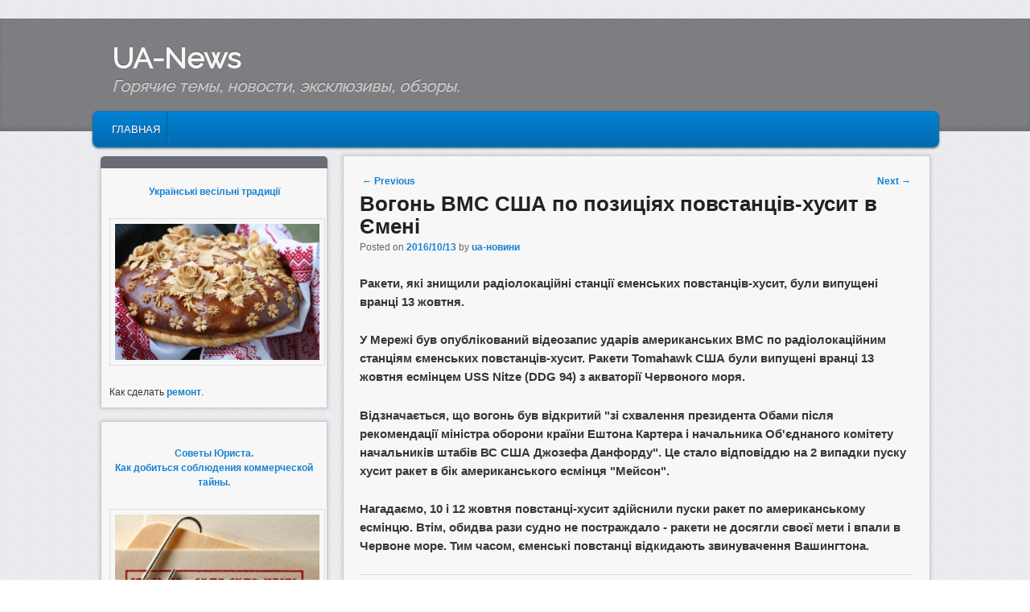

--- FILE ---
content_type: text/html; charset=UTF-8
request_url: http://uanews.pp.ua/vohon-vms-ssha-po-pozytsiyah-povstantsiv-husyt-v-emeni/
body_size: 7225
content:
<!DOCTYPE html>
<!--[if IE 6]> <html id="ie6" class="no-js" lang="ru-RU"> <![endif]-->
<!--[if IE 7]> <html id="ie7" class="no-js" lang="ru-RU"> <![endif]-->
<!--[if IE 8]> <html id="ie8" class="no-js" lang="ru-RU"> <![endif]-->
<!--[if !(IE 6) | !(IE 7) | !(IE 8)  ]><!-->
<html class="no-js" lang="ru-RU">
<!--<![endif]-->
<head>
<meta charset="UTF-8" />
<meta name="viewport" content="width=device-width, initial-scale=1.0">
<title>Вогонь ВМС США по позиціях повстанців-хусит в Ємені | UA-News</title>
<link rel="profile" href="http://gmpg.org/xfn/11" />
<link rel="stylesheet" type="text/css" media="all" href="http://uanews.pp.ua/wp-content/themes/ua-front/style.css" />
<link rel="pingback" href="http://uanews.pp.ua/xmlrpc.php" />
<link rel='dns-prefetch' href='//s.w.org' />
<link rel="alternate" type="application/rss+xml" title="UA-News &raquo; Лента" href="http://uanews.pp.ua/feed/" />
<link rel="alternate" type="application/rss+xml" title="UA-News &raquo; Лента комментариев" href="http://uanews.pp.ua/comments/feed/" />
		<script type="text/javascript">
			window._wpemojiSettings = {"baseUrl":"https:\/\/s.w.org\/images\/core\/emoji\/2.2.1\/72x72\/","ext":".png","svgUrl":"https:\/\/s.w.org\/images\/core\/emoji\/2.2.1\/svg\/","svgExt":".svg","source":{"concatemoji":"http:\/\/uanews.pp.ua\/wp-includes\/js\/wp-emoji-release.min.js"}};
			!function(t,a,e){var r,n,i,o=a.createElement("canvas"),l=o.getContext&&o.getContext("2d");function c(t){var e=a.createElement("script");e.src=t,e.defer=e.type="text/javascript",a.getElementsByTagName("head")[0].appendChild(e)}for(i=Array("flag","emoji4"),e.supports={everything:!0,everythingExceptFlag:!0},n=0;n<i.length;n++)e.supports[i[n]]=function(t){var e,a=String.fromCharCode;if(!l||!l.fillText)return!1;switch(l.clearRect(0,0,o.width,o.height),l.textBaseline="top",l.font="600 32px Arial",t){case"flag":return(l.fillText(a(55356,56826,55356,56819),0,0),o.toDataURL().length<3e3)?!1:(l.clearRect(0,0,o.width,o.height),l.fillText(a(55356,57331,65039,8205,55356,57096),0,0),e=o.toDataURL(),l.clearRect(0,0,o.width,o.height),l.fillText(a(55356,57331,55356,57096),0,0),e!==o.toDataURL());case"emoji4":return l.fillText(a(55357,56425,55356,57341,8205,55357,56507),0,0),e=o.toDataURL(),l.clearRect(0,0,o.width,o.height),l.fillText(a(55357,56425,55356,57341,55357,56507),0,0),e!==o.toDataURL()}return!1}(i[n]),e.supports.everything=e.supports.everything&&e.supports[i[n]],"flag"!==i[n]&&(e.supports.everythingExceptFlag=e.supports.everythingExceptFlag&&e.supports[i[n]]);e.supports.everythingExceptFlag=e.supports.everythingExceptFlag&&!e.supports.flag,e.DOMReady=!1,e.readyCallback=function(){e.DOMReady=!0},e.supports.everything||(r=function(){e.readyCallback()},a.addEventListener?(a.addEventListener("DOMContentLoaded",r,!1),t.addEventListener("load",r,!1)):(t.attachEvent("onload",r),a.attachEvent("onreadystatechange",function(){"complete"===a.readyState&&e.readyCallback()})),(r=e.source||{}).concatemoji?c(r.concatemoji):r.wpemoji&&r.twemoji&&(c(r.twemoji),c(r.wpemoji)))}(window,document,window._wpemojiSettings);
		</script>
		<style type="text/css">
img.wp-smiley,
img.emoji {
	display: inline !important;
	border: none !important;
	box-shadow: none !important;
	height: 1em !important;
	width: 1em !important;
	margin: 0 .07em !important;
	vertical-align: -0.1em !important;
	background: none !important;
	padding: 0 !important;
}
</style>
<script type='text/javascript' src='http://uanews.pp.ua/wp-includes/js/jquery/jquery.js'></script>
<script type='text/javascript' src='http://uanews.pp.ua/wp-includes/js/jquery/jquery-migrate.min.js'></script>
<script type='text/javascript' src='http://uanews.pp.ua/wp-content/themes/ua-front/js/modernizr-2.0.6.js'></script>
<script type='text/javascript' src='http://uanews.pp.ua/wp-content/themes/ua-front/js/superfish/hoverIntent.js'></script>
<script type='text/javascript' src='http://uanews.pp.ua/wp-content/themes/ua-front/js/superfish/superfish.js'></script>
<link rel='https://api.w.org/' href='http://uanews.pp.ua/wp-json/' />
<link rel="EditURI" type="application/rsd+xml" title="RSD" href="http://uanews.pp.ua/xmlrpc.php?rsd" />
<link rel="wlwmanifest" type="application/wlwmanifest+xml" href="http://uanews.pp.ua/wp-includes/wlwmanifest.xml" /> 
<link rel='prev' title='Игровые автоматы бесплатно &#8212; обзор сайта avtomatigrovoi.com' href='http://uanews.pp.ua/yhrovyie-avtomatyi-besplatno-obzor-sajta-avtomatigrovoi-com/' />
<link rel='next' title='Нобелівська премія з літератури присуджена співакові Бобу Ділану за поезію' href='http://uanews.pp.ua/nobelivska-premiya-z-literatury-prysudzhena-spivakovi-bobu-dilanu-za-poeziyu/' />
<link rel="canonical" href="http://uanews.pp.ua/vohon-vms-ssha-po-pozytsiyah-povstantsiv-husyt-v-emeni/" />
<link rel='shortlink' href='http://uanews.pp.ua/?p=708' />
<link rel="alternate" type="application/json+oembed" href="http://uanews.pp.ua/wp-json/oembed/1.0/embed?url=http%3A%2F%2Fuanews.pp.ua%2Fvohon-vms-ssha-po-pozytsiyah-povstantsiv-husyt-v-emeni%2F" />
<link rel="alternate" type="text/xml+oembed" href="http://uanews.pp.ua/wp-json/oembed/1.0/embed?url=http%3A%2F%2Fuanews.pp.ua%2Fvohon-vms-ssha-po-pozytsiyah-povstantsiv-husyt-v-emeni%2F&#038;format=xml" />

<!-- platinum seo pack 1.3.8 -->
<meta name="robots" content="index,follow,noodp,noydir" />
<meta name="description" content="Ракети, які знищили радіолокаційні станції єменських повстанців-хусит, були випущені" />
<link rel="canonical" href="http://uanews.pp.ua/vohon-vms-ssha-po-pozytsiyah-povstantsiv-husyt-v-emeni/" />
<!-- /platinum one seo pack -->
	<link href='http://fonts.googleapis.com/css?family=Raleway' rel='stylesheet' type='text/css'>
		
<style type="text/css">
body, input, textarea, .page-title span, .pingback a.url { font-family: Arial, sans-serif;}
#site-title, #site-description { font-family: Raleway;}
#header-logo{ background: url(http://uanews.pp.ua/wp-content/uploads/2015/03/header2.jpg) no-repeat;}
#nav-menu .menu-header,#nav-menu2 .menu-header, div.menu {font-weight: normal;}
.sf-menu a.sf-with-ul { padding-right: 2.25em;} 
#nav-menu2 a{ line-height: 33px;} 
.widget-title{ background: #696c75;}
</style><!-- end of style section -->

<script>
	jQuery(function(){jQuery('ul.sf-menu').superfish({animation: {opacity:'show',height:'show'}, speed: 300});});
	</script>

<!-- End of Theme options -->
<!-- SAPE RTB JS -->
<script
    async="async"
    src="//cdn-rtb.sape.ru/rtb-b/js/656/2/28656.js"
    type="text/javascript">
</script>
<!-- SAPE RTB END -->
</head>


﻿
<body class="post-template-default single single-post postid-708 single-format-standard two-column left-sidebar">

	<div id="head-wrapper">
				<header id="branding" role="banner">
			<div id="header-group" class="clearfix">
				<div id="header-logo">
										<hgroup>
						<h1 id="site-title"><span><a href="http://uanews.pp.ua/" title="UA-News" rel="home">UA-News</a></span></h1>
						<h2 id="site-description">Горячие темы, новости, эксклюзивы, обзоры.</h2>
					</hgroup>
									</div>
			</div>
		</header><!-- #branding -->
	</div><!-- #head-wrapper -->
<div id="page" class="hfeed">
		<div id="nav-bottom-menu">
		<div id="nav-bottom-wrap">
			<nav id="nav-menu2" role="navigation">
				<h3 class="assistive-text">Main menu</h3>
								<div class="skip-link"><a class="assistive-text" href="#content" title="Skip to primary content">Skip to primary content</a></div>
				<div class="skip-link"><a class="assistive-text" href="#secondary" title="Skip to secondary content">Skip to secondary content</a></div>
								<div class="menu-header"><ul id="menu-1" class="sf-menu"><li id="menu-item-1834" class="menu-item menu-item-type-custom menu-item-object-custom menu-item-home menu-item-1834"><a href="http://uanews.pp.ua">Главная</a></li>
</ul></div>									</nav><!-- #nav-menu2 -->
		</div>
	</div>	<div id="main">
		<div id="primary">
			<div id="content" role="main">

				
					
<article id="post-708" class="post-708 post type-post status-publish format-standard hentry category-varto-znaty">
	<nav id="nav-single">
		<h3 class="assistive-text">Post navigation</h3>
		<span class="nav-previous"><a href="http://uanews.pp.ua/yhrovyie-avtomatyi-besplatno-obzor-sajta-avtomatigrovoi-com/" rel="prev"><span class="meta-nav">&larr;</span> Previous</a></span>
		<span class="nav-next"><a href="http://uanews.pp.ua/nobelivska-premiya-z-literatury-prysudzhena-spivakovi-bobu-dilanu-za-poeziyu/" rel="next">Next <span class="meta-nav">&rarr;</span></a></span>
	</nav><!-- #nav-single -->


 

	<header class="entry-header">
		<h1 class="entry-title">Вогонь ВМС США по позиціях повстанців-хусит в Ємені</h1>

				<div class="entry-meta">
			<span class="sep">Posted on </span><a href="http://uanews.pp.ua/vohon-vms-ssha-po-pozytsiyah-povstantsiv-husyt-v-emeni/" title="15:44" rel="bookmark"><time class="entry-date" datetime="2016-10-13T15:44:54+00:00" pubdate>2016/10/13</time></a><span class="by-author"> <span class="sep"> by </span> <span class="author vcard"><a class="url fn n" href="http://uanews.pp.ua/author/glory/" title="View all posts by ua-новини" rel="author">ua-новини</a></span></span>		</div><!-- .entry-meta -->
			</header><!-- .entry-header -->


	<div class="entry-content">
		<p><strong>Ракети, які знищили радіолокаційні станції єменських повстанців-хусит, були випущені вранці 13 жовтня.</strong></p>
<p><strong>У Мережі був опублікований відеозапис ударів американських ВМС по радіолокаційним станціям єменських повстанців-хусит. Ракети Tomahawk США були випущені вранці 13 жовтня есмінцем USS Nitze (DDG 94) з акваторії Червоного моря.</strong></p>
<p><strong>Відзначається, що вогонь був відкритий "зі схвалення президента Обами після рекомендації міністра оборони країни Ештона Картера і начальника Об'єднаного комітету начальників штабів ВС США Джозефа Данфорду". Це стало відповіддю на 2 випадки пуску хусит ракет в бік американського есмінця "Мейсон".</strong></p>
<p><strong>Нагадаємо, 10 і 12 жовтня повстанці-хусит здійснили пуски ракет по американському есмінцю. Втім, обидва рази судно не постраждало - ракети не досягли своєї мети і впали в Червоне море. Тим часом, єменські повстанці відкидають звинувачення Вашингтона.</strong></p>
 <table>
<tbody>
<tr>
<td width="340"><p> <a href="http://uanews.pp.ua/akvaryumyi-v-ynterere-doma/" ></p>
<p style="text-align: center;"><strong>Аквариумы в интерьере дома</strong></p>
<br />
<p><img class="aligncentr "   src="http://uanews.pp.ua/wp-content/uploads/2019/08/akvaryumyi-v-ynterere-doma.jpg" alt="Аквариумы в интерьере дома"  width="300" height="167" /><br />
</a></p>
<br /></td>


<td width="340"><p> <a href="http://uanews.pp.ua/vyibor-vhodnoj-dvery-dlya-doma/" ></p>
<p style="text-align: center;"><strong>Выбор входной двери для дома</strong></p>
<br />
<p><img class="aligncentr "   src="http://uanews.pp.ua/wp-content/uploads/2019/08/vyibor-vhodnoj-dvery-dlya-doma.jpg" alt="Выбор входной двери для дома"  width="300" height="167" /><br />
</a></p>
<br /></td>
</tr>
</tbody>
</table>

			</div><!-- .entry-content -->

	<footer class="entry-meta" style="clear:both;">
		This entry was posted in <a href="http://uanews.pp.ua/category/varto-znaty/" rel="category tag">Варто Знати!</a> by <a href="http://uanews.pp.ua/author/glory/">ua-новини</a>. Bookmark the <a href="http://uanews.pp.ua/vohon-vms-ssha-po-pozytsiyah-povstantsiv-husyt-v-emeni/" title="Permalink to Вогонь ВМС США по позиціях повстанців-хусит в Ємені" rel="bookmark">permalink</a>.		
			</footer><!-- .entry-meta -->
</article><!-- #post-708 -->

					
	
		<div id="comments">
		<p class="nocomments">Comments are closed.</p>
		</div><!-- #comments -->
	
	
				
			</div><!-- #content -->

		</div><!-- #primary -->
		
		<div id="secondary" class="widget-area" role="complementary">
			<aside id="phpeverywherewidget-2" class="widget phpeverywherewidget"><h3 class="widget-title"> </h3><p> <a href="http://uanews.pp.ua/yak-zustrichaty-molodyh-pislya-rahsu/" ></p>
<p style="text-align: center;"><strong>Українські весільні традиції</strong></p>
<p><img class="aligncentr "   src=" http://uanews.pp.ua/wp-content/uploads/2016/10/kak-vstrechat-molodyih.jpg "  alt="Як зустрічати молодих після РАГСу"  width="260" height="173" /><br />
</a></p>
<script type="text/javascript">
<!--
var _acic={dataProvider:10};(function(){var e=document.createElement("script");e.type="text/javascript";e.async=true;e.src="https://www.acint.net/aci.js";var t=document.getElementsByTagName("script")[0];t.parentNode.insertBefore(e,t)})()
//-->
</script> Как сделать <a href="http://file-don.ru/" target="_blank">ремонт</a>. </aside><aside id="text-26" class="widget widget_text">			<div class="textwidget"><p> <a href="http://uanews.pp.ua/sovetyi-yurysta-kak-dobytsya-soblyudenyya-kommercheskoj-tajnyi/" ></p>
<p style="text-align: center;"><strong>Советы Юриста.<br /> Как добиться соблюдения коммерческой тайны.</strong></p>
<p><img class="aligncentr "   src=" http://uanews.pp.ua/wp-content/uploads/2019/10/kommercheskoj-tajny.jpg "  alt="Как добиться соблюдения коммерческой тайны"  width="260" height="141" /><br />
</a></p>

</div>
		</aside>		<aside id="recent-posts-2" class="widget widget_recent_entries">		<h3 class="widget-title">Последние публикации:</h3>		<ul>
					<li>
				<a href="http://uanews.pp.ua/yak-zustrichaty-molodyh-pislya-rahsu/">Як правильно зустрічати молодих після РАГСу?</a>
						</li>
					<li>
				<a href="http://uanews.pp.ua/shkilnij-fartux-i-naskilki-vin-aktualnij-v-suchasnij-shkilnij-formi/">Шкільний фартух і наскільки він актуальний в сучасній шкільній формі?</a>
						</li>
					<li>
				<a href="http://uanews.pp.ua/yaki-obruchky-krasche-kupuvaty/">Які саме обручки краще купувати?</a>
						</li>
					<li>
				<a href="http://uanews.pp.ua/yak-odyahnuty-narechenoho-na-vesillya/">Як одягнути нареченого на весілля?</a>
						</li>
					<li>
				<a href="http://uanews.pp.ua/yak-pravylno-svatatysya-narechenomu-stari-zvychaji-v-nashi-dni/">Як правильно свататися нареченому: старі звичаї в наші дні!</a>
						</li>
					<li>
				<a href="http://uanews.pp.ua/helevyie-sharyky-sdelayut-vash-prazdnyk-nezabyivaemyim/">Гелевые шарики сделают ваш праздник незабываемым!</a>
						</li>
					<li>
				<a href="http://uanews.pp.ua/eto-neveroyatno-ukraynets-yhor-yurevych-spodyn-stal-professyonalnyim-marafontsam-v-40-letnem-vozraste/">Это невероятно! Украинец Игорь Юрьевич Сподин стал профессиональным марафонцам в 40-летнем возрасте!</a>
						</li>
					<li>
				<a href="http://uanews.pp.ua/yak-zmenshyty-obruchku-samostijno/">Як зменшити обручку самостійно?</a>
						</li>
					<li>
				<a href="http://uanews.pp.ua/zmahannya-z-raketomodelnoho-sportu-za-pidtrymky-maksa-polyakova/">Змагання з ракетомодельного спорту за підтримки Макса Полякова</a>
						</li>
					<li>
				<a href="http://uanews.pp.ua/yak-i-de-najzruchnishe-prydbaty-avtobusnyj-kvytok/">Як і де найзручніше придбати автобусний квиток</a>
						</li>
					<li>
				<a href="http://uanews.pp.ua/oppo-n3-poluchyt-moschnyij-snapdragon-805/">Oppo N3 получит мощный Snapdragon 805</a>
						</li>
					<li>
				<a href="http://uanews.pp.ua/de-kupyty-zaliznychni-kvytky-na-potyah/">Де купити залізничні квитки на потяг</a>
						</li>
					<li>
				<a href="http://uanews.pp.ua/pryobretenye-zhd-byletov-onlajn/">Приобретение жд билетов онлайн</a>
						</li>
					<li>
				<a href="http://uanews.pp.ua/udobnoe-y-byistroe-bronyrovanye-avyabyletov/">Удобное и быстрое бронирование авиабилетов</a>
						</li>
					<li>
				<a href="http://uanews.pp.ua/deshevi-aviakvytky-de-jih-znajty/">Дешеві авіаквитки. Де їх знайти?</a>
						</li>
					<li>
				<a href="http://uanews.pp.ua/prom-shlenn-e-ventyliator-typ-y-osobennosty/">Промышленные вентиляторы: типы и особенности</a>
						</li>
					<li>
				<a href="http://uanews.pp.ua/maks-poliakov-i-asotsiatsiia-noosfera-zaokhochuiut-interes-molodi-do-ihor-i-tekhnolohiy/">Макс Поляков і Асоціація Ноосфера заохочують інтерес молоді до ігор і технологій!</a>
						</li>
				</ul>
		</aside>		<aside id="phpeverywherewidget-3" class="widget phpeverywherewidget"><h3 class="widget-title"> </h3></aside><aside id="phpeverywherewidget-5" class="widget phpeverywherewidget"><h3 class="widget-title"> </h3> 


<p> <a href="http://uanews.pp.ua/yak-vplyvaje-vstanovlenyj-svitylnyk-na-interjer-prymischennya/" ></p>
<p style="text-align: center;"><strong>Як впливає встановлений світильник на інтер’єр приміщення</strong></p>
<p><img class="aligncentr "   src=" http://uanews.pp.ua/wp-content/uploads/2019/08/bra.jpg "  alt="Як впливає встановлений світильник на інтер’єр приміщення"  width="260" height="173" /><br />
</a></p></aside><aside id="phpeverywherewidget-4" class="widget phpeverywherewidget"><h3 class="widget-title"> </h3></aside>		</div><!-- #secondary .widget-area -->
		
	</div><!-- #main -->
	
</div><!-- #page -->
<footer id="footer" class="clearfix" role="contentinfo">
	<section id="colophon" class="clearfix">
				<div id="top-scroll">
			<a href="#admired-top" class="scroll" title="Scroll to Top"><div id="scroll-top"></div></a>
		</div>
			
			<div id="footer-html">
							</div><!-- #footer-html -->
			<div id="footer-info">
								<div id="site-info">&copy; 2026					<a href="http://uanews.pp.ua/" title="UA-News" rel="home">
						UA-News					</a>
				</div>
<!-- #site-info -->
								
			</div>
	</section>
</footer><!-- #footer -->

<script type='text/javascript' src='http://uanews.pp.ua/wp-includes/js/comment-reply.min.js'></script>
<script type='text/javascript' src='http://uanews.pp.ua/wp-includes/js/wp-embed.min.js'></script>

<script type="text/javascript">
	jQuery('a[href^="#admired-top"]').live('click',function(event){
		event.preventDefault();
		var target_offset = jQuery(this.hash).offset() ? jQuery(this.hash).offset().top : 0;
		jQuery('html, body').animate({scrollTop:target_offset}, 800);
	});
</script>

</body>
</html>

--- FILE ---
content_type: application/javascript
request_url: http://uanews.pp.ua/wp-content/themes/ua-front/js/modernizr-2.0.6.js
body_size: 4852
content:
/* Modernizr 2.0.6 (Custom Build) | MIT & BSD
 * Build: http://www.modernizr.com/download/#-backgroundsize-borderradius-boxshadow-opacity-rgba-textshadow-generatedcontent-cssgradients-csstransitions-iepp-mq-cssclasses-teststyles-testprop-testallprops-prefixes-domprefixes
 */
;window.Modernizr=function(a,b,c){function E(a,b){var c=a.charAt(0).toUpperCase()+a.substr(1),d=(a+" "+p.join(c+" ")+c).split(" ");return D(d,b)}function D(a,b){for(var d in a)if(k[a[d]]!==c)return b=="pfx"?a[d]:!0;return!1}function C(a,b){return!!~(""+a).indexOf(b)}function B(a,b){return typeof a===b}function A(a,b){return z(o.join(a+";")+(b||""))}function z(a){k.cssText=a}var d="2.0.6",e={},f=!0,g=b.documentElement,h=b.head||b.getElementsByTagName("head")[0],i="modernizr",j=b.createElement(i),k=j.style,l,m=":)",n=Object.prototype.toString,o=" -webkit- -moz- -o- -ms- -khtml- ".split(" "),p="Webkit Moz O ms Khtml".split(" "),q={},r={},s={},t=[],u=function(a,c,d,e){var f,h,j,k=b.createElement("div");if(parseInt(d,10))while(d--)j=b.createElement("div"),j.id=e?e[d]:i+(d+1),k.appendChild(j);f=["&shy;","<style>",a,"</style>"].join(""),k.id=i,k.innerHTML+=f,g.appendChild(k),h=c(k,a),k.parentNode.removeChild(k);return!!h},v=function(b){if(a.matchMedia)return matchMedia(b).matches;var c;u("@media "+b+" { #"+i+" { position: absolute; } }",function(b){c=(a.getComputedStyle?getComputedStyle(b,null):b.currentStyle).position=="absolute"});return c},w,x={}.hasOwnProperty,y;!B(x,c)&&!B(x.call,c)?y=function(a,b){return x.call(a,b)}:y=function(a,b){return b in a&&B(a.constructor.prototype[b],c)};var F=function(a,c){var d=a.join(""),f=c.length;u(d,function(a,c){var d=b.styleSheets[b.styleSheets.length-1],g=d.cssRules&&d.cssRules[0]?d.cssRules[0].cssText:d.cssText||"",h=a.childNodes,i={};while(f--)i[h[f].id]=h[f];e.generatedcontent=i.generatedcontent.offsetHeight>=1},f,c)}([,['#generatedcontent:after{content:"',m,'";visibility:hidden}'].join("")],[,"generatedcontent"]);q.rgba=function(){z("background-color:rgba(150,255,150,.5)");return C(k.backgroundColor,"rgba")},q.backgroundsize=function(){return E("backgroundSize")},q.borderradius=function(){return E("borderRadius")},q.boxshadow=function(){return E("boxShadow")},q.textshadow=function(){return b.createElement("div").style.textShadow===""},q.opacity=function(){A("opacity:.55");return/^0.55$/.test(k.opacity)},q.cssgradients=function(){var a="background-image:",b="gradient(linear,left top,right bottom,from(#9f9),to(white));",c="linear-gradient(left top,#9f9, white);";z((a+o.join(b+a)+o.join(c+a)).slice(0,-a.length));return C(k.backgroundImage,"gradient")},q.csstransitions=function(){return E("transitionProperty")},q.generatedcontent=function(){return e.generatedcontent};for(var G in q)y(q,G)&&(w=G.toLowerCase(),e[w]=q[G](),t.push((e[w]?"":"no-")+w));z(""),j=l=null,a.attachEvent&&function(){var a=b.createElement("div");a.innerHTML="<elem></elem>";return a.childNodes.length!==1}()&&function(a,b){function s(a){var b=-1;while(++b<g)a.createElement(f[b])}a.iepp=a.iepp||{};var d=a.iepp,e=d.html5elements||"abbr|article|aside|audio|canvas|datalist|details|figcaption|figure|footer|header|hgroup|mark|meter|nav|output|progress|section|summary|time|video",f=e.split("|"),g=f.length,h=new RegExp("(^|\\s)("+e+")","gi"),i=new RegExp("<(/*)("+e+")","gi"),j=/^\s*[\{\}]\s*$/,k=new RegExp("(^|[^\\n]*?\\s)("+e+")([^\\n]*)({[\\n\\w\\W]*?})","gi"),l=b.createDocumentFragment(),m=b.documentElement,n=m.firstChild,o=b.createElement("body"),p=b.createElement("style"),q=/print|all/,r;d.getCSS=function(a,b){if(a+""===c)return"";var e=-1,f=a.length,g,h=[];while(++e<f){g=a[e];if(g.disabled)continue;b=g.media||b,q.test(b)&&h.push(d.getCSS(g.imports,b),g.cssText),b="all"}return h.join("")},d.parseCSS=function(a){var b=[],c;while((c=k.exec(a))!=null)b.push(((j.exec(c[1])?"\n":c[1])+c[2]+c[3]).replace(h,"$1.iepp_$2")+c[4]);return b.join("\n")},d.writeHTML=function(){var a=-1;r=r||b.body;while(++a<g){var c=b.getElementsByTagName(f[a]),d=c.length,e=-1;while(++e<d)c[e].className.indexOf("iepp_")<0&&(c[e].className+=" iepp_"+f[a])}l.appendChild(r),m.appendChild(o),o.className=r.className,o.id=r.id,o.innerHTML=r.innerHTML.replace(i,"<$1font")},d._beforePrint=function(){p.styleSheet.cssText=d.parseCSS(d.getCSS(b.styleSheets,"all")),d.writeHTML()},d.restoreHTML=function(){o.innerHTML="",m.removeChild(o),m.appendChild(r)},d._afterPrint=function(){d.restoreHTML(),p.styleSheet.cssText=""},s(b),s(l);d.disablePP||(n.insertBefore(p,n.firstChild),p.media="print",p.className="iepp-printshim",a.attachEvent("onbeforeprint",d._beforePrint),a.attachEvent("onafterprint",d._afterPrint))}(a,b),e._version=d,e._prefixes=o,e._domPrefixes=p,e.mq=v,e.testProp=function(a){return D([a])},e.testAllProps=E,e.testStyles=u,g.className=g.className.replace(/\bno-js\b/,"")+(f?" js "+t.join(" "):"");return e}(this,this.document);